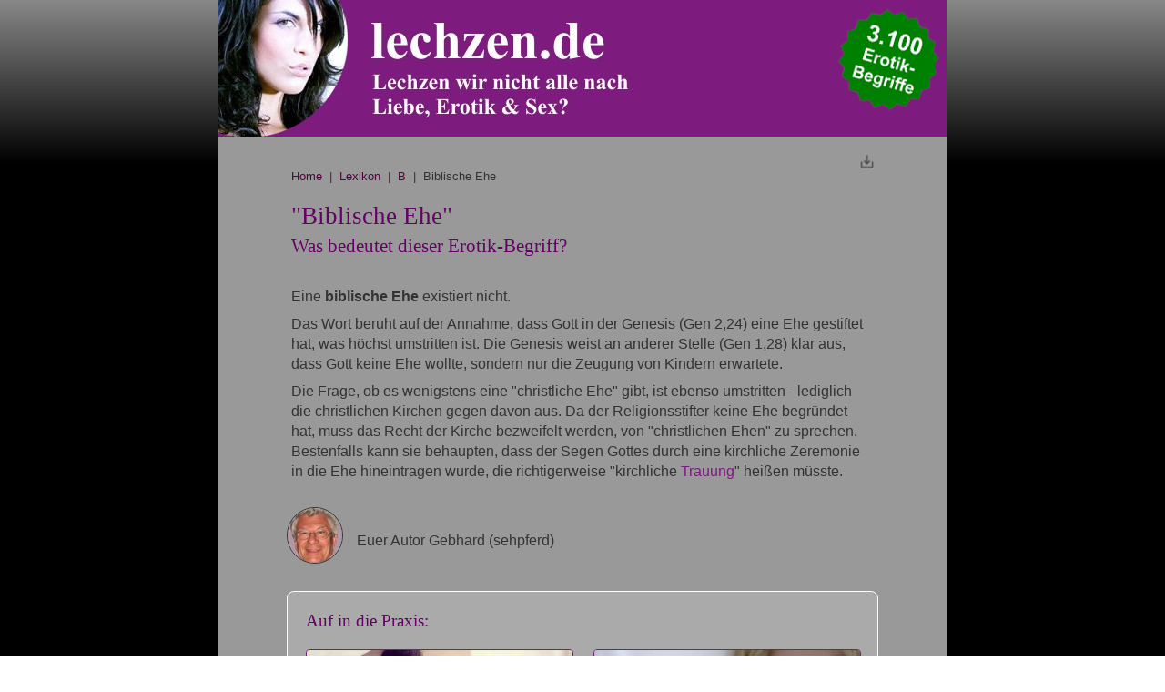

--- FILE ---
content_type: text/html; charset=utf-8
request_url: https://www.lechzen.de/Lexikon/BiblischeEhe
body_size: 4034
content:

<!DOCTYPE HTML PUBLIC>
<html>
<head>
    <meta http-equiv="Content-Type" content="text/html; charset=utf-8" />
    <meta http-equiv="Content-Language" content="<?php echo $tr_metacountry; ?>" />
    <meta name="viewport" content="width=device-width,minimum-scale=1,initial-scale=1,user-scalable=no">
	<title>Biblische Ehe - Was bedeutet dieser Erotik-Begriff?</title>
	<meta name="description" content="Im großen Erotiklexikon von Lechzen.de erfahren Sie, wofür der Begriff Biblische Ehe steht und was Biblische Ehe genau bedeutet. Definition, Wortherkunft, Synonyme, Verweise..." />
    <link rel="canonical" href="https://www.lechzen.de/Lexikon/BiblischeEhe" />
	
    <link rel="shortcut icon" href="https://www.lechzen.de/favicon.ico" />       
    <style>
body {font-family:arial,Helvetica, 'sans-serif'; -webkit-text-size-adjust: none;-ms-text-size-adjust: none;-moz-text-size-adjust: none; color:#333; -webkit-overflow-scrolling: touch; background-color: #f4f4f4; margin: 0px auto; padding:0; width: 100%; background: linear-gradient(#888 0%, #000 25%) fixed;}    
    
h1,h2,h3,h4 { font-family:georgia,verdana; line-height:125%;}
h1   { font-size:20pt; font-weight:normal; margin:0; padding: 20px 0 20px 0;  color:#660066;}
h2   { font-size:14pt; font-weight:normal; margin-top:20px; margin-bottom:20px;  color:#660066; }
h3   { font-size:12pt; font-weight:normal; margin-top:15px; margin-bottom:15px;   color:#660066; }
h4 {font-size:12pt; font-weight:bold; margin-top:25px; margin-bottom:0px; color:#888;}

a:link { color:#7d1b7e; text-decoration:none; }
a:visited { color:#7d1b7e;; text-decoration:none; }
a:hover { color:#52033f; text-decoration:underline; }

.icon {display:inline; margin:0 10px 0 0; vertical-align:-10px;}

.img {border:1px solid #fff; padding:3px; background-color:#999;}
.imgonly {margin:10px auto 10px auto; max-width:75%;}
.imgr {float:right; margin:0px 0px 10px 10px; max-width:30%;}
.img img {width:100%;}



hr { height: 1px; border-top: 2px solid #777; border-left:0;border-right:0;border-bottom:0;margin:20px 0 20px 0; }

.clearboth {clear:both;}

.main {width:100%; background-color:#999; margin:0px auto;padding:0;}
.main-innen {padding:0 10px 0 10px; text-align:left;}
@media (min-width: 768px) {
    .main {width: 100%;}
    .main-innen {padding:0 10% 0 10%;}
}
@media (min-width: 1025px) {
    .main {width: 100%; max-width:800px;}
    .main-innen {padding:0 80px 0 80px;}
}
header {background-color:#7d1b7e;}
header img.linksheader {width:75%; max-width:500px;border: 0;}
header img.rechtsheader {float:right; width:20%; max-width:120px;border: 0; padding: 5px 5px 0 0;}
article {}



.printer {text-align:right; margin-top:20px;}
.content {padding: 0px 0 20px 0;}
.content p { margin-top: 8px; margin-bottom: 8px;font-size: 12pt; line-height:140%; }
.content ul { margin-top: 8px; margin-bottom: 8px; font-size: 12pt; }
.content li { margin-top: 0; margin-bottom: 3px;}
.content .tabelle { border-collapse:collapse; border: 0px; margin:15px 0 25px 0;overflow-x: auto;}
.content .tabelle th { text-align:center; border: 1px solid grey; padding:10px; background-color: #fefefe;  font-weight:bold; vertical-align:top;}
.content .tabelle td { border: 1px solid grey; background-color: #fefefe; ;padding:10px;}

@media (min-width: 768px) {
    .spalte1-content {clear:both;float:left; width:48%;margin:0 1% 10px 0;}    
    .spalte2-content {float:right; width:48%;margin:0 0 10px 1%;}    
}   

.box {border:1px solid #fff; border-radius:8px; margin:0 -5px 25px -5px; background-color:#aaa;}
.box-innen { padding: 10px 8px 10px 8px; }
.box h2 {margin-top:0px;}
.box p {margin-top: 8px; margin-bottom: 8px;font-size: 12pt; line-height:140%;}
@media (min-width: 768px) {
    .box-innen { padding: 20px; }
}

section {text-align:center;}
section img {width:100%; max-width: 500px;}

footer {margin: 25px 0 0 0; padding: 15px 0 15px 0; text-align:center; border-top: 5px solid #7d1b7e;}
    
    
h1 span {font-size:80%;}        
        
.autor {line-height:60px;margin: 0 -5px 25px -5px;}
.autor img {display:inline; border:1px solid #333; border-radius:50%;height:60px;margin: 0 15px -20px 0;} 
        
.banner {}
.banner img {width:100%; border:1px solid #7d1b7e; border-radius:4px; margin-bottom: 20px;}
@media CSS_BREAKPOINT_M {
    .banner img {margin-bottom: 0px;}
}

            
        
.teaser-bild {display:inline-block; float:right; width:25%; max-width: 100px;margin-right:2px;}  
.teaser-bild img {width:100%; padding-left:10px;}          
.teaserliste {} 
.teaserlisteneintrag {font-size:12pt; margin: 0 0 10px 0;}

            
.breadcrumb {font-size:10pt;}
.breadcrumb a:link { color:#52033f; text-decoration:none; }
.breadcrumb a:visited { color:#52033f; text-decoration:none; }
.breadcrumb a:hover { color:#52033f; text-decoration:underline; }
        </style>	
</head>
<body>
    <div class="main">
        <header>
            <a href="/"><img class="linksheader" src="/graphics/logo.jpg" alt="lechzen.de Erotik Lexikon"></a>
            <img class="rechtsheader" src="/graphics/siegel.png" alt="3100 Erotik Begriffe">
        </header>
        <div class="main-innen">
        <main>
            <article>
                <div class="printer"><a href="https://www.lechzen.de/admin/php/inhalt.php?inhalt=lexikon&datei=BiblischeEhe&action=edit" target="_blank" rel="nofollow"><img src="/graphics/icon_print.gif" width="16" height="16" /></a></div>
                <div class="breadcrumb"><a href="/">Home</a> &nbsp;|&nbsp; <a href="https://www.lechzen.de/Lexikon/Alphabetisch">Lexikon</a> &nbsp;|&nbsp; <a href="https://www.lechzen.de/Lexikon/BuchstabeB">B</a> &nbsp;|&nbsp; Biblische Ehe</div>          
    
<div class="content">
    <h1>"Biblische Ehe"<br><span>Was bedeutet dieser Erotik-Begriff?</span></h1>
    <p>Eine <strong>biblische Ehe</strong> existiert nicht. 
</p>
<p>Das Wort beruht auf der Annahme, dass Gott in der Genesis (Gen 2,24) eine Ehe gestiftet hat, was höchst umstritten ist. Die Genesis weist an anderer Stelle (Gen 1,28)  klar aus, dass Gott keine Ehe wollte, sondern nur die Zeugung von Kindern erwartete.  
</p>
<p>Die Frage, ob es wenigstens eine "christliche Ehe" gibt, ist ebenso umstritten - lediglich die christlichen Kirchen gegen davon aus. Da der Religionsstifter keine Ehe begründet hat, muss das Recht der Kirche bezweifelt werden, von "christlichen Ehen" zu sprechen. Bestenfalls kann sie behaupten, dass der Segen Gottes durch eine kirchliche Zeremonie in die Ehe hineintragen wurde, die richtigerweise "kirchliche <a href='Trauung.html'>Trauung</a>" heißen müsste. 
</p>

</div><div class="clearboth"></div>
        
<div class="autor">
    <img src="/graphics/autor.jpg">Euer Autor Gebhard (sehpferd)
</div>        
        
<div class="box">
    <div class="box-innen">
        <h2>Auf in die Praxis:</h2>
    <div class="spalte1-content">
        <div class="banner"><a href="https://api.compado.com/goto/aWQ9OTMwJnRzPTE2ODM1NjM1MDUmcGNudD0wJnBpZD05MzAmcHZpZD0mc2VhX2xwX2NhdGVnb3J5PSZzZWFfbHBfdHJhZmZpY19zb3VyY2U9?dX=lechzen.de&xCot=47&xRp=0" target="_blank"><img src="https://www.lechzen.de/werbung/joyclub.jpg"></a></div>
    </div>
    <div class="spalte2-content">
        <div class="banner"><a href="https://www.api-domain-compado.com/goto/aWQ9MTM0MTg1OCZ0cz0xNjQ1NjAwMDU2JnBvcz04JmNvdD02NCZyc3JjPWNtcyZwY250PTAmcHNoPWM4ZjA2M2EzNTI4ZmY1Mjc1MGQxNjYxMzhlODg3N2VhJnB2aWQ9cHYuNjIxNWRkMzc1NGI1YjEuOTMzMTM2Mzg=?dX=lechzen.de&xCot=37&xRp=0" target="_blank"><img src="https://www.lechzen.de/werbung/cdate.jpg"></a></div>
    </div>
    <div class="clearboth"></div>

    </div>
</div>
        
<div class="content">
    <div class="spalte1-content">
        <p><u>Ähnliche Begriffe:</u></p><ul><li><a href="https://www.lechzen.de/Lexikon/BiblischerSinn">Im biblischen Sinne</a></li><li><a href="https://www.lechzen.de/Lexikon/BinaeresGeschlechtssystem">Binäres Geschlechtssystem</a></li><li><a href="https://www.lechzen.de/Lexikon/Bizarrsex">Bizarrsex</a></li><li><a href="https://www.lechzen.de/Lexikon/Bizarr">Bizarr</a></li><li><a href="https://www.lechzen.de/Lexikon/Bisexuell">Bisexuell</a></li></ul>
    </div>
    <div class="spalte2-content">
        <p><u>Und nun?</u></p>
        <ul>
            <li><a href="/cdn-cgi/l/email-protection#235446414e4250574651634f46404b59464d0d4746" target="_blank">Mail mir eine bessere Definition!</a></li>
            <li><a href=https://www.ecosia.org/search?method=index&q=%22Biblische+Ehe%22" target="_blank">"Biblische Ehe" bei ecosia.org</a></li>
            <li><a href=https://www.google.de/search?hl=de&q=%22Biblische+Ehe%22" target="_blank">"Biblische Ehe" bei Google</a></li>
        </ul>
    </div>
    <div class="clearboth"></div>
</div>
        
<div class="box">
    <div class="box-innen">
        <div class="teaser-bild"><a href="https://www.lechzen.de/Lexikon/Alphabetisch"><img src="https://www.lechzen.de/cmsbilder/seiten/lexikon.jpg"></a></div>
        <h2><a href="https://www.lechzen.de/Lexikon/Alphabetisch">Das größte Erotik-Lexikon im WWW</a></h2>
        <p>Auf Lechzen.de findest Du das mit <strong>&uuml;ber 3.100 Begriffen zur Zeit gr&ouml;&szlig;te Erotik-Lexikon im Internet</strong>. Hier kannst Du Erkl&auml;rungen zu Begriffen aus der Themenwelt <em>"Liebe, Dating, Erotik &amp; Sex"</em> nachschlagen. Wir haben die Stichw&ouml;rter selbst recherchiert und  formuliert, aber nat&uuml;rlich findest Du auch weiterf&uuml;hrende Links zu  informativen Quellen.</p>
        
        
    </div>
</div>
        
            </article>
            <hr>
            <section>
                <img src="/graphics/trust.png">
            </section>
            <footer>
                <div class="footer-text"><a href="https://www.compado.com" target="_blank">Kontakt & Impressum</a></div>
            </footer> 
        </main> 
    </div></div>

<!-- Start Analytics -->
<script data-cfasync="false" src="/cdn-cgi/scripts/5c5dd728/cloudflare-static/email-decode.min.js"></script><script>
  (function(i,s,o,g,r,a,m){i['GoogleAnalyticsObject']=r;i[r]=i[r]||function(){
  (i[r].q=i[r].q||[]).push(arguments)},i[r].l=1*new Date();a=s.createElement(o),
  m=s.getElementsByTagName(o)[0];a.async=1;a.src=g;m.parentNode.insertBefore(a,m)
  })(window,document,'script','//www.google-analytics.com/analytics.js','ga');

  ga('create', 'UA-193190-3', 'auto');
  ga('set', 'anonymizeIp', true);
  ga('send', 'pageview');

</script>
<!-- Ende Analytics -->
    
<script defer src="https://static.cloudflareinsights.com/beacon.min.js/vcd15cbe7772f49c399c6a5babf22c1241717689176015" integrity="sha512-ZpsOmlRQV6y907TI0dKBHq9Md29nnaEIPlkf84rnaERnq6zvWvPUqr2ft8M1aS28oN72PdrCzSjY4U6VaAw1EQ==" data-cf-beacon='{"version":"2024.11.0","token":"db58a69918414009b7fd90fd51420c89","r":1,"server_timing":{"name":{"cfCacheStatus":true,"cfEdge":true,"cfExtPri":true,"cfL4":true,"cfOrigin":true,"cfSpeedBrain":true},"location_startswith":null}}' crossorigin="anonymous"></script>
</body>
</html>                    
    

--- FILE ---
content_type: text/plain
request_url: https://www.google-analytics.com/j/collect?v=1&_v=j102&aip=1&a=1048056410&t=pageview&_s=1&dl=https%3A%2F%2Fwww.lechzen.de%2FLexikon%2FBiblischeEhe&ul=en-us%40posix&dt=Biblische%20Ehe%20-%20Was%20bedeutet%20dieser%20Erotik-Begriff%3F&sr=1280x720&vp=1280x720&_u=YEBAAEABAAAAACAAI~&jid=1567208529&gjid=615819151&cid=1355781756.1769013155&tid=UA-193190-3&_gid=1140044666.1769013155&_r=1&_slc=1&z=983323665
body_size: -449
content:
2,cG-49WTZDYX7M